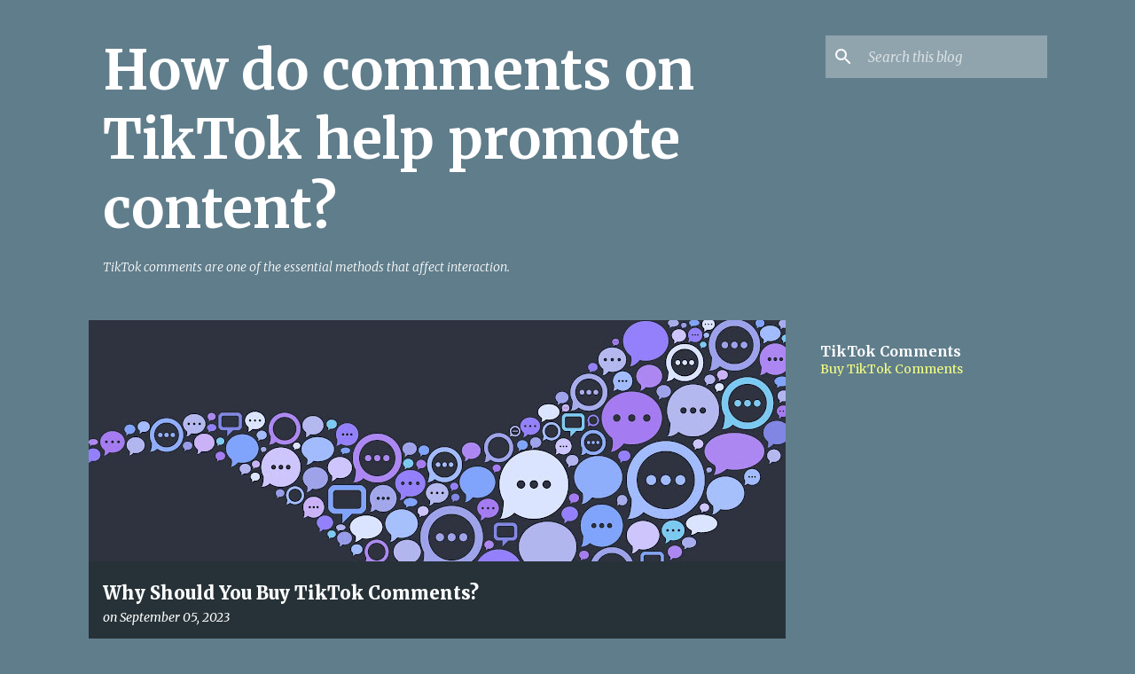

--- FILE ---
content_type: text/html; charset=cp1251
request_url: http://info-7.ru/r/r.php?url=https%3A%2F%2Fiboostttc.blogspot.com
body_size: 162
content:
<meta http-equiv="content-type" content="text/html; charset=Windows-1251">
<html><head><meta http-equiv="refresh" content="0; URL=https://iboostttc.blogspot.com"></head></html>